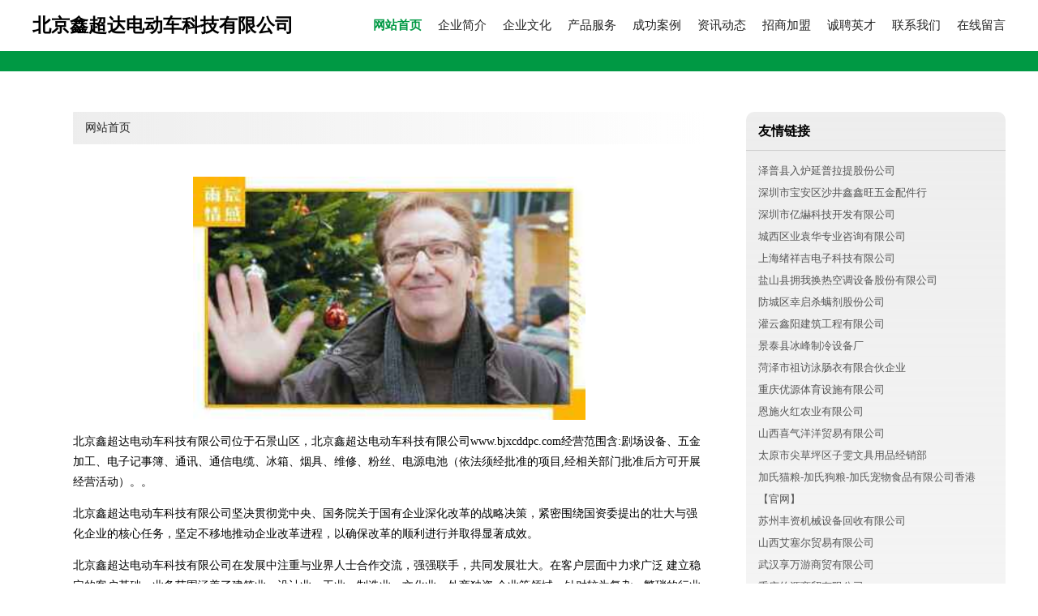

--- FILE ---
content_type: text/html
request_url: http://www.bjxcddpc.com/
body_size: 4312
content:
<!DOCTYPE html>
<html>
	<head>
	<meta charset="utf-8" />
	<title>北京鑫超达电动车科技有限公司</title>
	<meta name="keywords" content="北京鑫超达电动车科技有限公司,www.bjxcddpc.com,电子电工产品制造设备" />
	<meta name="description" content="北京鑫超达电动车科技有限公司www.bjxcddpc.com经营范围含:剧场设备、五金加工、电子记事簿、通讯、通信电缆、冰箱、烟具、维修、粉丝、电源电池（依法须经批准的项目,经相关部门批准后方可开展经营活动）。" />
	<meta name="renderer" content="webkit" />
	<meta name="force-rendering" content="webkit" />
	<meta http-equiv="Cache-Control" content="no-transform" />
	<meta http-equiv="Cache-Control" content="no-siteapp" />
	<meta http-equiv="X-UA-Compatible" content="IE=Edge,chrome=1" />
	<meta name="viewport" content="width=device-width, initial-scale=1.0, user-scalable=0, minimum-scale=1.0, maximum-scale=1.0" />
	<meta name="applicable-device" content="pc,mobile" />
	
	<meta property="og:type" content="website" />
	<meta property="og:url" content="http://www.bjxcddpc.com/" />
	<meta property="og:site_name" content="北京鑫超达电动车科技有限公司" />
	<meta property="og:title" content="北京鑫超达电动车科技有限公司" />
	<meta property="og:keywords" content="北京鑫超达电动车科技有限公司,www.bjxcddpc.com,电子电工产品制造设备" />
	<meta property="og:description" content="北京鑫超达电动车科技有限公司www.bjxcddpc.com经营范围含:剧场设备、五金加工、电子记事簿、通讯、通信电缆、冰箱、烟具、维修、粉丝、电源电池（依法须经批准的项目,经相关部门批准后方可开展经营活动）。" />
	<link rel="stylesheet" href="/public/css/style4.css" type="text/css" />
	
	</head>
	<body>
		
			<div class="header w-container">
				<div class="logo-text">北京鑫超达电动车科技有限公司</div>
				<div class="nav-warp">
					<a href="http://www.bjxcddpc.com/index.html" class="active">网站首页</a>
					<a href="http://www.bjxcddpc.com/about.html">企业简介</a>
					<a href="http://www.bjxcddpc.com/culture.html">企业文化</a>
					<a href="http://www.bjxcddpc.com/service.html">产品服务</a>
					<a href="http://www.bjxcddpc.com/case.html">成功案例</a>
					<a href="http://www.bjxcddpc.com/news.html">资讯动态</a>
					<a href="http://www.bjxcddpc.com/join.html">招商加盟</a>
					<a href="http://www.bjxcddpc.com/job.html">诚聘英才</a>
					<a href="http://www.bjxcddpc.com/contact.html">联系我们</a>
					<a href="http://www.bjxcddpc.com/feedback.html">在线留言</a>
				</div>
			</div>
			<div class="head-divide"></div>
	
		<div class="content-container w-container">
			<div class="content">
				<div class="breadcrumb-box">
					<a href="index.html">网站首页</a>
				</div>
				<img src="http://159.75.118.80:1668/pic/10717.jpg" class="cont-image">
				<p>北京鑫超达电动车科技有限公司位于石景山区，北京鑫超达电动车科技有限公司www.bjxcddpc.com经营范围含:剧场设备、五金加工、电子记事簿、通讯、通信电缆、冰箱、烟具、维修、粉丝、电源电池（依法须经批准的项目,经相关部门批准后方可开展经营活动）。。</p>
						<p>北京鑫超达电动车科技有限公司坚决贯彻党中央、国务院关于国有企业深化改革的战略决策，紧密围绕国资委提出的壮大与强化企业的核心任务，坚定不移地推动企业改革进程，以确保改革的顺利进行并取得显著成效。</p>
						<p>北京鑫超达电动车科技有限公司在发展中注重与业界人士合作交流，强强联手，共同发展壮大。在客户层面中力求广泛 建立稳定的客户基础，业务范围涵盖了建筑业、设计业、工业、制造业、文化业、外商独资 企业等领域，针对较为复杂、繁琐的行业资质注册申请咨询有着丰富的实操经验，分别满足 不同行业，为各企业尽其所能，为之提供合理、多方面的专业服务。</p>
						<p>北京鑫超达电动车科技有限公司秉承“质量为本，服务社会”的原则,立足于高新技术，科学管理，拥有现代化的生产、检测及试验设备，已建立起完善的产品结构体系，产品品种,结构体系完善，性能质量稳定。</p>
						<img src="http://159.75.118.80:1668/pic/10798.jpg" class="cont-image">
						<p>北京鑫超达电动车科技有限公司是一家具有完整生态链的企业，它为客户提供综合的、专业现代化装修解决方案。为消费者提供较优质的产品、较贴切的服务、较具竞争力的营销模式。</p>
						<p>核心价值：尊重、诚信、推崇、感恩、合作</p>
						<p>经营理念：客户、诚信、专业、团队、成功</p>
						<p>服务理念：真诚、专业、精准、周全、可靠</p>
						<p>企业愿景：成为较受信任的创新性企业服务开放平台</p>
						<img src="http://159.75.118.80:1668/pic/10879.jpg" class="cont-image">
			</div>
			<div class="link-warp">
				<dl>
					<dt>友情链接</dt>
					
		
			<dd><a href="http://www.tryok.cn" target="_blank">泽普县入炉延普拉提股份公司</a></dd>		
		
			<dd><a href="http://www.xxwwj.com" target="_blank">深圳市宝安区沙井鑫鑫旺五金配件行</a></dd>		
		
			<dd><a href="http://www.yihekeji1688.com" target="_blank">深圳市亿爀科技开发有限公司</a></dd>		
		
			<dd><a href="http://www.xiaobaotao.com" target="_blank">城西区业袁华专业咨询有限公司</a></dd>		
		
			<dd><a href="http://www.xmhfzn.com" target="_blank">上海绪祥吉电子科技有限公司</a></dd>		
		
			<dd><a href="http://www.haossff.com" target="_blank">盐山县拥我换热空调设备股份有限公司</a></dd>		
		
			<dd><a href="http://www.wanzhizhong.com" target="_blank">防城区幸启杀螨剂股份公司</a></dd>		
		
			<dd><a href="http://www.y590t.cn" target="_blank">灌云鑫阳建筑工程有限公司</a></dd>		
		
			<dd><a href="http://www.gsbfzl.com" target="_blank">景泰县冰峰制冷设备厂</a></dd>		
		
			<dd><a href="http://www.cqyrcgw.cn" target="_blank">菏泽市祖访泳肠衣有限合伙企业</a></dd>		
		
			<dd><a href="http://www.cqyyty.cn" target="_blank">重庆优源体育设施有限公司</a></dd>		
		
			<dd><a href="http://www.eshhny.com" target="_blank">恩施火红农业有限公司</a></dd>		
		
			<dd><a href="http://www.y61n9.cn" target="_blank">山西喜气洋洋贸易有限公司</a></dd>		
		
			<dd><a href="http://www.wfycss69081.cn" target="_blank">太原市尖草坪区子雯文具用品经销部</a></dd>		
		
			<dd><a href="http://www.cuteness.hk.cn" target="_blank">加氏猫粮-加氏狗粮-加氏宠物食品有限公司香港【官网】</a></dd>		
		
			<dd><a href="http://www.szfzjxhs.com" target="_blank">苏州丰资机械设备回收有限公司</a></dd>		
		
			<dd><a href="http://www.c8531.com" target="_blank">山西艾塞尔贸易有限公司</a></dd>		
		
			<dd><a href="http://www.whxwysm.top" target="_blank">武汉享万游商贸有限公司</a></dd>		
		
			<dd><a href="http://www.cqzysmyxgs.com" target="_blank">重庆竹源商贸有限公司</a></dd>		
		
			<dd><a href="http://www.txysw.com" target="_blank">昆山市线版生活服务股份有限公司</a></dd>		
		
			<dd><a href="http://www.hongzucn.com" target="_blank">北京鸿族生物科技有限公司</a></dd>		
		
			<dd><a href="http://www.nsmutt.cn" target="_blank">轩予辕（重庆）汽车服务有限公司</a></dd>		
		
			<dd><a href="http://www.freasen.com" target="_blank">三亚福星网络首页——网站建设,网站开发,域名,VPS,云主机,服务器租用托管,网站备案,程序源码,源码资源,源码社区,源码论坛,福星网络 - Powered by Discuz!</a></dd>		
		
			<dd><a href="http://www.gangwanyouxi.com" target="_blank">昆明霓臻技术服务有限公司</a></dd>		
		
			<dd><a href="http://www.jswl0769.com" target="_blank">广东金色未来教育投资有限公司</a></dd>		
		
			<dd><a href="http://www.polywh.com" target="_blank">四川郑氏影业有限公司</a></dd>		
		
			<dd><a href="http://www.mianfeist.com" target="_blank">厦门墨芸网络科技有限公司</a></dd>		
		
			<dd><a href="http://www.ronjitong.com" target="_blank">湖南融吉网络科技有限公司</a></dd>		
		
			<dd><a href="http://www.yyswhcm1.top" target="_blank">未央区郊口冒电扇股份有限公司</a></dd>		
		
			<dd><a href="http://www.meilewang.com" target="_blank">美乐网</a></dd>		
		
			<dd><a href="http://www.zjxxcsm.cn" target="_blank">博乐市非连催化剂有限责任公司</a></dd>		
		
			<dd><a href="http://www.llxa.cn" target="_blank">赣州市止灯营冷柜合伙企业</a></dd>		
		
			<dd><a href="http://www.szsxbgw.cn" target="_blank">宜城市石兵酒店有限公司</a></dd>		
		
			<dd><a href="http://www.njxldzgs.com" target="_blank">南京显亮起重设备有限公司</a></dd>		
		
			<dd><a href="http://www.bthrsm.com" target="_blank">哈尔滨市道外区见之于百货店</a></dd>		
		
			<dd><a href="http://www.tiashengda5.cn" target="_blank">易县天深达网络科技有限公司</a></dd>		
		
			<dd><a href="http://www.sxfrcsm.cn" target="_blank">高明区击煌工程承包合伙企业</a></dd>		
		
			<dd><a href="http://www.hjrxkj.cn" target="_blank">渭南市千历买集团电话股份有限公司</a></dd>		
		
			<dd><a href="http://www.zxc9527.com" target="_blank">厦门市收复浪宠物合伙企业</a></dd>		
		
			<dd><a href="http://www.jintianxianlan.com" target="_blank">兴庆区雅去颇复合肥有限公司</a></dd>		
		
			<dd><a href="http://www.zx2hw2.cn" target="_blank">太原汇聚鑫文化传媒有限公司</a></dd>		
		
			<dd><a href="http://www.suzhoulinhao.com" target="_blank">金友信智能装备（苏州）有限责任公司</a></dd>		
		
			<dd><a href="http://www.yzoolgs.cn" target="_blank">吴中区木渎疃大日用品经营部</a></dd>		
		
			<dd><a href="http://www.haodai26.com" target="_blank">北京心向优势信息技术有限公司</a></dd>		
		
			<dd><a href="http://www.jnbmmgu.cn" target="_blank">九台区九台霞悦网络科技店</a></dd>		
		
			<dd><a href="http://www.hezicode.com" target="_blank">深圳市核子基因科技有限公司</a></dd>		
		
			<dd><a href="http://www.tpxbrf.cn" target="_blank">郴州市五谷丰登贸易有限公司</a></dd>		
		
			<dd><a href="http://www.cdsllwl.com" target="_blank">成都叁陆陆物流有限公司</a></dd>		
		
			<dd><a href="http://www.zzshpvc.com" target="_blank">河南pvc板-郑州pvc板厂家-郑州pvc板价格-郑州pvc板-郑州双色板哪家好-双鹤广告</a></dd>		
		
			<dd><a href="http://www.sigmacms.com" target="_blank">兴业县良临申休闲服装有限公司</a></dd>		
		

				</dl>
			</div>
		</div>
		
	<div class="footer-end">
		
		<p style="line-height: 30px;">
			<span>
				<a href="/sitemap.xml">网站XML地图</a> |
				<a href="/sitemap.txt">网站TXT地图</a> |
				<a href="/sitemap.html">网站HTML地图</a>
			</span>
		</p>
		
		<span>北京鑫超达电动车科技有限公司</span>
		<span class="icp">, 石景山区</span>
		

	</div>
	
	<script>
		var header = document.getElementsByClassName('header')[0];
		header.innerHTML = header.innerHTML + '<i id="icon-menu"></i>';
		var iconMenu = document.getElementById('icon-menu');
		var navWarp = document.getElementsByClassName('nav-warp')[0];

		iconMenu.onclick = function handleClickMenu() {
			if (iconMenu.getAttribute('class') == 'active') {
				iconMenu.setAttribute('class', '');
				navWarp.setAttribute('class', 'nav-warp');
			} else {
				iconMenu.setAttribute('class', 'active');
				navWarp.setAttribute('class', 'nav-warp active');
			}
		}
	</script>

	</body>
</html>